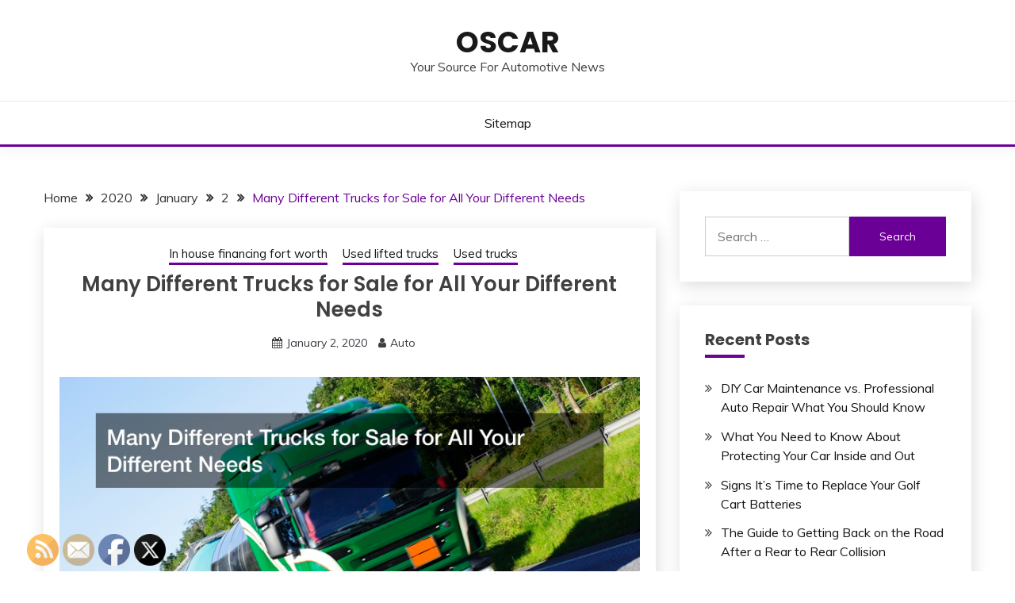

--- FILE ---
content_type: text/html; charset=UTF-8
request_url: https://2017oscar.us/2020/01/02/many-different-trucks-for-sale-for-all-your-different-needs/
body_size: 15787
content:
<!doctype html>
<html lang="en-US">
<head>
	<meta charset="UTF-8">
	<meta name="viewport" content="width=device-width, initial-scale=1">
	<link rel="profile" href="https://gmpg.org/xfn/11">

	<meta name='robots' content='index, follow, max-image-preview:large, max-snippet:-1, max-video-preview:-1' />

	<!-- This site is optimized with the Yoast SEO plugin v26.8 - https://yoast.com/product/yoast-seo-wordpress/ -->
	<title>OsCar - Many Different Trucks for Sale for All Your Different Needs</title>
	<link rel="canonical" href="https://2017oscar.us/2020/01/02/many-different-trucks-for-sale-for-all-your-different-needs/" />
	<meta property="og:locale" content="en_US" />
	<meta property="og:type" content="article" />
	<meta property="og:title" content="OsCar - Many Different Trucks for Sale for All Your Different Needs" />
	<meta property="og:description" content="There are a number of benefits to seek out used cars and trucks for sale when you are shopping for your next vehicle. No matter" />
	<meta property="og:url" content="https://2017oscar.us/2020/01/02/many-different-trucks-for-sale-for-all-your-different-needs/" />
	<meta property="og:site_name" content="OsCar" />
	<meta property="article:published_time" content="2020-01-02T14:23:08+00:00" />
	<meta property="article:modified_time" content="2020-12-27T18:52:21+00:00" />
	<meta property="og:image" content="https://2017oscar.us/wp-content/uploads/2020/12/794937.jpg" />
	<meta property="og:image:width" content="800" />
	<meta property="og:image:height" content="533" />
	<meta property="og:image:type" content="image/jpeg" />
	<meta name="author" content="Auto" />
	<meta name="twitter:card" content="summary_large_image" />
	<meta name="twitter:label1" content="Written by" />
	<meta name="twitter:data1" content="Auto" />
	<meta name="twitter:label2" content="Est. reading time" />
	<meta name="twitter:data2" content="4 minutes" />
	<script type="application/ld+json" class="yoast-schema-graph">{"@context":"https://schema.org","@graph":[{"@type":"Article","@id":"https://2017oscar.us/2020/01/02/many-different-trucks-for-sale-for-all-your-different-needs/#article","isPartOf":{"@id":"https://2017oscar.us/2020/01/02/many-different-trucks-for-sale-for-all-your-different-needs/"},"author":{"name":"Auto","@id":"https://2017oscar.us/#/schema/person/e2fccc8ce4f452486beff6fcc51387b4"},"headline":"Many Different Trucks for Sale for All Your Different Needs","datePublished":"2020-01-02T14:23:08+00:00","dateModified":"2020-12-27T18:52:21+00:00","mainEntityOfPage":{"@id":"https://2017oscar.us/2020/01/02/many-different-trucks-for-sale-for-all-your-different-needs/"},"wordCount":809,"commentCount":0,"image":{"@id":"https://2017oscar.us/2020/01/02/many-different-trucks-for-sale-for-all-your-different-needs/#primaryimage"},"thumbnailUrl":"https://2017oscar.us/wp-content/uploads/2020/12/794937.jpg","articleSection":["In house financing fort worth","Used lifted trucks","Used trucks"],"inLanguage":"en-US"},{"@type":"WebPage","@id":"https://2017oscar.us/2020/01/02/many-different-trucks-for-sale-for-all-your-different-needs/","url":"https://2017oscar.us/2020/01/02/many-different-trucks-for-sale-for-all-your-different-needs/","name":"OsCar - Many Different Trucks for Sale for All Your Different Needs","isPartOf":{"@id":"https://2017oscar.us/#website"},"primaryImageOfPage":{"@id":"https://2017oscar.us/2020/01/02/many-different-trucks-for-sale-for-all-your-different-needs/#primaryimage"},"image":{"@id":"https://2017oscar.us/2020/01/02/many-different-trucks-for-sale-for-all-your-different-needs/#primaryimage"},"thumbnailUrl":"https://2017oscar.us/wp-content/uploads/2020/12/794937.jpg","datePublished":"2020-01-02T14:23:08+00:00","dateModified":"2020-12-27T18:52:21+00:00","author":{"@id":"https://2017oscar.us/#/schema/person/e2fccc8ce4f452486beff6fcc51387b4"},"breadcrumb":{"@id":"https://2017oscar.us/2020/01/02/many-different-trucks-for-sale-for-all-your-different-needs/#breadcrumb"},"inLanguage":"en-US","potentialAction":[{"@type":"ReadAction","target":["https://2017oscar.us/2020/01/02/many-different-trucks-for-sale-for-all-your-different-needs/"]}]},{"@type":"ImageObject","inLanguage":"en-US","@id":"https://2017oscar.us/2020/01/02/many-different-trucks-for-sale-for-all-your-different-needs/#primaryimage","url":"https://2017oscar.us/wp-content/uploads/2020/12/794937.jpg","contentUrl":"https://2017oscar.us/wp-content/uploads/2020/12/794937.jpg","width":800,"height":533},{"@type":"BreadcrumbList","@id":"https://2017oscar.us/2020/01/02/many-different-trucks-for-sale-for-all-your-different-needs/#breadcrumb","itemListElement":[{"@type":"ListItem","position":1,"name":"Home","item":"https://2017oscar.us/"},{"@type":"ListItem","position":2,"name":"Many Different Trucks for Sale for All Your Different Needs"}]},{"@type":"WebSite","@id":"https://2017oscar.us/#website","url":"https://2017oscar.us/","name":"OsCar","description":"Your Source For Automotive News","potentialAction":[{"@type":"SearchAction","target":{"@type":"EntryPoint","urlTemplate":"https://2017oscar.us/?s={search_term_string}"},"query-input":{"@type":"PropertyValueSpecification","valueRequired":true,"valueName":"search_term_string"}}],"inLanguage":"en-US"},{"@type":"Person","@id":"https://2017oscar.us/#/schema/person/e2fccc8ce4f452486beff6fcc51387b4","name":"Auto","image":{"@type":"ImageObject","inLanguage":"en-US","@id":"https://2017oscar.us/#/schema/person/image/","url":"https://secure.gravatar.com/avatar/9baecf92bae6639a4e61738fb5c8b53b063b214f232b91bd950a7b295f0cd154?s=96&d=mm&r=g","contentUrl":"https://secure.gravatar.com/avatar/9baecf92bae6639a4e61738fb5c8b53b063b214f232b91bd950a7b295f0cd154?s=96&d=mm&r=g","caption":"Auto"},"url":"https://2017oscar.us/author/auto/"}]}</script>
	<!-- / Yoast SEO plugin. -->


<link rel='dns-prefetch' href='//fonts.googleapis.com' />
<link rel="alternate" type="application/rss+xml" title="OsCar &raquo; Feed" href="https://2017oscar.us/feed/" />
<link rel="alternate" title="oEmbed (JSON)" type="application/json+oembed" href="https://2017oscar.us/wp-json/oembed/1.0/embed?url=https%3A%2F%2F2017oscar.us%2F2020%2F01%2F02%2Fmany-different-trucks-for-sale-for-all-your-different-needs%2F" />
<link rel="alternate" title="oEmbed (XML)" type="text/xml+oembed" href="https://2017oscar.us/wp-json/oembed/1.0/embed?url=https%3A%2F%2F2017oscar.us%2F2020%2F01%2F02%2Fmany-different-trucks-for-sale-for-all-your-different-needs%2F&#038;format=xml" />
<style id='wp-img-auto-sizes-contain-inline-css'>
img:is([sizes=auto i],[sizes^="auto," i]){contain-intrinsic-size:3000px 1500px}
/*# sourceURL=wp-img-auto-sizes-contain-inline-css */
</style>
<style id='wp-emoji-styles-inline-css'>

	img.wp-smiley, img.emoji {
		display: inline !important;
		border: none !important;
		box-shadow: none !important;
		height: 1em !important;
		width: 1em !important;
		margin: 0 0.07em !important;
		vertical-align: -0.1em !important;
		background: none !important;
		padding: 0 !important;
	}
/*# sourceURL=wp-emoji-styles-inline-css */
</style>
<style id='wp-block-library-inline-css'>
:root{--wp-block-synced-color:#7a00df;--wp-block-synced-color--rgb:122,0,223;--wp-bound-block-color:var(--wp-block-synced-color);--wp-editor-canvas-background:#ddd;--wp-admin-theme-color:#007cba;--wp-admin-theme-color--rgb:0,124,186;--wp-admin-theme-color-darker-10:#006ba1;--wp-admin-theme-color-darker-10--rgb:0,107,160.5;--wp-admin-theme-color-darker-20:#005a87;--wp-admin-theme-color-darker-20--rgb:0,90,135;--wp-admin-border-width-focus:2px}@media (min-resolution:192dpi){:root{--wp-admin-border-width-focus:1.5px}}.wp-element-button{cursor:pointer}:root .has-very-light-gray-background-color{background-color:#eee}:root .has-very-dark-gray-background-color{background-color:#313131}:root .has-very-light-gray-color{color:#eee}:root .has-very-dark-gray-color{color:#313131}:root .has-vivid-green-cyan-to-vivid-cyan-blue-gradient-background{background:linear-gradient(135deg,#00d084,#0693e3)}:root .has-purple-crush-gradient-background{background:linear-gradient(135deg,#34e2e4,#4721fb 50%,#ab1dfe)}:root .has-hazy-dawn-gradient-background{background:linear-gradient(135deg,#faaca8,#dad0ec)}:root .has-subdued-olive-gradient-background{background:linear-gradient(135deg,#fafae1,#67a671)}:root .has-atomic-cream-gradient-background{background:linear-gradient(135deg,#fdd79a,#004a59)}:root .has-nightshade-gradient-background{background:linear-gradient(135deg,#330968,#31cdcf)}:root .has-midnight-gradient-background{background:linear-gradient(135deg,#020381,#2874fc)}:root{--wp--preset--font-size--normal:16px;--wp--preset--font-size--huge:42px}.has-regular-font-size{font-size:1em}.has-larger-font-size{font-size:2.625em}.has-normal-font-size{font-size:var(--wp--preset--font-size--normal)}.has-huge-font-size{font-size:var(--wp--preset--font-size--huge)}.has-text-align-center{text-align:center}.has-text-align-left{text-align:left}.has-text-align-right{text-align:right}.has-fit-text{white-space:nowrap!important}#end-resizable-editor-section{display:none}.aligncenter{clear:both}.items-justified-left{justify-content:flex-start}.items-justified-center{justify-content:center}.items-justified-right{justify-content:flex-end}.items-justified-space-between{justify-content:space-between}.screen-reader-text{border:0;clip-path:inset(50%);height:1px;margin:-1px;overflow:hidden;padding:0;position:absolute;width:1px;word-wrap:normal!important}.screen-reader-text:focus{background-color:#ddd;clip-path:none;color:#444;display:block;font-size:1em;height:auto;left:5px;line-height:normal;padding:15px 23px 14px;text-decoration:none;top:5px;width:auto;z-index:100000}html :where(.has-border-color){border-style:solid}html :where([style*=border-top-color]){border-top-style:solid}html :where([style*=border-right-color]){border-right-style:solid}html :where([style*=border-bottom-color]){border-bottom-style:solid}html :where([style*=border-left-color]){border-left-style:solid}html :where([style*=border-width]){border-style:solid}html :where([style*=border-top-width]){border-top-style:solid}html :where([style*=border-right-width]){border-right-style:solid}html :where([style*=border-bottom-width]){border-bottom-style:solid}html :where([style*=border-left-width]){border-left-style:solid}html :where(img[class*=wp-image-]){height:auto;max-width:100%}:where(figure){margin:0 0 1em}html :where(.is-position-sticky){--wp-admin--admin-bar--position-offset:var(--wp-admin--admin-bar--height,0px)}@media screen and (max-width:600px){html :where(.is-position-sticky){--wp-admin--admin-bar--position-offset:0px}}

/*# sourceURL=wp-block-library-inline-css */
</style><style id='global-styles-inline-css'>
:root{--wp--preset--aspect-ratio--square: 1;--wp--preset--aspect-ratio--4-3: 4/3;--wp--preset--aspect-ratio--3-4: 3/4;--wp--preset--aspect-ratio--3-2: 3/2;--wp--preset--aspect-ratio--2-3: 2/3;--wp--preset--aspect-ratio--16-9: 16/9;--wp--preset--aspect-ratio--9-16: 9/16;--wp--preset--color--black: #000000;--wp--preset--color--cyan-bluish-gray: #abb8c3;--wp--preset--color--white: #ffffff;--wp--preset--color--pale-pink: #f78da7;--wp--preset--color--vivid-red: #cf2e2e;--wp--preset--color--luminous-vivid-orange: #ff6900;--wp--preset--color--luminous-vivid-amber: #fcb900;--wp--preset--color--light-green-cyan: #7bdcb5;--wp--preset--color--vivid-green-cyan: #00d084;--wp--preset--color--pale-cyan-blue: #8ed1fc;--wp--preset--color--vivid-cyan-blue: #0693e3;--wp--preset--color--vivid-purple: #9b51e0;--wp--preset--gradient--vivid-cyan-blue-to-vivid-purple: linear-gradient(135deg,rgb(6,147,227) 0%,rgb(155,81,224) 100%);--wp--preset--gradient--light-green-cyan-to-vivid-green-cyan: linear-gradient(135deg,rgb(122,220,180) 0%,rgb(0,208,130) 100%);--wp--preset--gradient--luminous-vivid-amber-to-luminous-vivid-orange: linear-gradient(135deg,rgb(252,185,0) 0%,rgb(255,105,0) 100%);--wp--preset--gradient--luminous-vivid-orange-to-vivid-red: linear-gradient(135deg,rgb(255,105,0) 0%,rgb(207,46,46) 100%);--wp--preset--gradient--very-light-gray-to-cyan-bluish-gray: linear-gradient(135deg,rgb(238,238,238) 0%,rgb(169,184,195) 100%);--wp--preset--gradient--cool-to-warm-spectrum: linear-gradient(135deg,rgb(74,234,220) 0%,rgb(151,120,209) 20%,rgb(207,42,186) 40%,rgb(238,44,130) 60%,rgb(251,105,98) 80%,rgb(254,248,76) 100%);--wp--preset--gradient--blush-light-purple: linear-gradient(135deg,rgb(255,206,236) 0%,rgb(152,150,240) 100%);--wp--preset--gradient--blush-bordeaux: linear-gradient(135deg,rgb(254,205,165) 0%,rgb(254,45,45) 50%,rgb(107,0,62) 100%);--wp--preset--gradient--luminous-dusk: linear-gradient(135deg,rgb(255,203,112) 0%,rgb(199,81,192) 50%,rgb(65,88,208) 100%);--wp--preset--gradient--pale-ocean: linear-gradient(135deg,rgb(255,245,203) 0%,rgb(182,227,212) 50%,rgb(51,167,181) 100%);--wp--preset--gradient--electric-grass: linear-gradient(135deg,rgb(202,248,128) 0%,rgb(113,206,126) 100%);--wp--preset--gradient--midnight: linear-gradient(135deg,rgb(2,3,129) 0%,rgb(40,116,252) 100%);--wp--preset--font-size--small: 16px;--wp--preset--font-size--medium: 20px;--wp--preset--font-size--large: 25px;--wp--preset--font-size--x-large: 42px;--wp--preset--font-size--larger: 35px;--wp--preset--spacing--20: 0.44rem;--wp--preset--spacing--30: 0.67rem;--wp--preset--spacing--40: 1rem;--wp--preset--spacing--50: 1.5rem;--wp--preset--spacing--60: 2.25rem;--wp--preset--spacing--70: 3.38rem;--wp--preset--spacing--80: 5.06rem;--wp--preset--shadow--natural: 6px 6px 9px rgba(0, 0, 0, 0.2);--wp--preset--shadow--deep: 12px 12px 50px rgba(0, 0, 0, 0.4);--wp--preset--shadow--sharp: 6px 6px 0px rgba(0, 0, 0, 0.2);--wp--preset--shadow--outlined: 6px 6px 0px -3px rgb(255, 255, 255), 6px 6px rgb(0, 0, 0);--wp--preset--shadow--crisp: 6px 6px 0px rgb(0, 0, 0);}:where(.is-layout-flex){gap: 0.5em;}:where(.is-layout-grid){gap: 0.5em;}body .is-layout-flex{display: flex;}.is-layout-flex{flex-wrap: wrap;align-items: center;}.is-layout-flex > :is(*, div){margin: 0;}body .is-layout-grid{display: grid;}.is-layout-grid > :is(*, div){margin: 0;}:where(.wp-block-columns.is-layout-flex){gap: 2em;}:where(.wp-block-columns.is-layout-grid){gap: 2em;}:where(.wp-block-post-template.is-layout-flex){gap: 1.25em;}:where(.wp-block-post-template.is-layout-grid){gap: 1.25em;}.has-black-color{color: var(--wp--preset--color--black) !important;}.has-cyan-bluish-gray-color{color: var(--wp--preset--color--cyan-bluish-gray) !important;}.has-white-color{color: var(--wp--preset--color--white) !important;}.has-pale-pink-color{color: var(--wp--preset--color--pale-pink) !important;}.has-vivid-red-color{color: var(--wp--preset--color--vivid-red) !important;}.has-luminous-vivid-orange-color{color: var(--wp--preset--color--luminous-vivid-orange) !important;}.has-luminous-vivid-amber-color{color: var(--wp--preset--color--luminous-vivid-amber) !important;}.has-light-green-cyan-color{color: var(--wp--preset--color--light-green-cyan) !important;}.has-vivid-green-cyan-color{color: var(--wp--preset--color--vivid-green-cyan) !important;}.has-pale-cyan-blue-color{color: var(--wp--preset--color--pale-cyan-blue) !important;}.has-vivid-cyan-blue-color{color: var(--wp--preset--color--vivid-cyan-blue) !important;}.has-vivid-purple-color{color: var(--wp--preset--color--vivid-purple) !important;}.has-black-background-color{background-color: var(--wp--preset--color--black) !important;}.has-cyan-bluish-gray-background-color{background-color: var(--wp--preset--color--cyan-bluish-gray) !important;}.has-white-background-color{background-color: var(--wp--preset--color--white) !important;}.has-pale-pink-background-color{background-color: var(--wp--preset--color--pale-pink) !important;}.has-vivid-red-background-color{background-color: var(--wp--preset--color--vivid-red) !important;}.has-luminous-vivid-orange-background-color{background-color: var(--wp--preset--color--luminous-vivid-orange) !important;}.has-luminous-vivid-amber-background-color{background-color: var(--wp--preset--color--luminous-vivid-amber) !important;}.has-light-green-cyan-background-color{background-color: var(--wp--preset--color--light-green-cyan) !important;}.has-vivid-green-cyan-background-color{background-color: var(--wp--preset--color--vivid-green-cyan) !important;}.has-pale-cyan-blue-background-color{background-color: var(--wp--preset--color--pale-cyan-blue) !important;}.has-vivid-cyan-blue-background-color{background-color: var(--wp--preset--color--vivid-cyan-blue) !important;}.has-vivid-purple-background-color{background-color: var(--wp--preset--color--vivid-purple) !important;}.has-black-border-color{border-color: var(--wp--preset--color--black) !important;}.has-cyan-bluish-gray-border-color{border-color: var(--wp--preset--color--cyan-bluish-gray) !important;}.has-white-border-color{border-color: var(--wp--preset--color--white) !important;}.has-pale-pink-border-color{border-color: var(--wp--preset--color--pale-pink) !important;}.has-vivid-red-border-color{border-color: var(--wp--preset--color--vivid-red) !important;}.has-luminous-vivid-orange-border-color{border-color: var(--wp--preset--color--luminous-vivid-orange) !important;}.has-luminous-vivid-amber-border-color{border-color: var(--wp--preset--color--luminous-vivid-amber) !important;}.has-light-green-cyan-border-color{border-color: var(--wp--preset--color--light-green-cyan) !important;}.has-vivid-green-cyan-border-color{border-color: var(--wp--preset--color--vivid-green-cyan) !important;}.has-pale-cyan-blue-border-color{border-color: var(--wp--preset--color--pale-cyan-blue) !important;}.has-vivid-cyan-blue-border-color{border-color: var(--wp--preset--color--vivid-cyan-blue) !important;}.has-vivid-purple-border-color{border-color: var(--wp--preset--color--vivid-purple) !important;}.has-vivid-cyan-blue-to-vivid-purple-gradient-background{background: var(--wp--preset--gradient--vivid-cyan-blue-to-vivid-purple) !important;}.has-light-green-cyan-to-vivid-green-cyan-gradient-background{background: var(--wp--preset--gradient--light-green-cyan-to-vivid-green-cyan) !important;}.has-luminous-vivid-amber-to-luminous-vivid-orange-gradient-background{background: var(--wp--preset--gradient--luminous-vivid-amber-to-luminous-vivid-orange) !important;}.has-luminous-vivid-orange-to-vivid-red-gradient-background{background: var(--wp--preset--gradient--luminous-vivid-orange-to-vivid-red) !important;}.has-very-light-gray-to-cyan-bluish-gray-gradient-background{background: var(--wp--preset--gradient--very-light-gray-to-cyan-bluish-gray) !important;}.has-cool-to-warm-spectrum-gradient-background{background: var(--wp--preset--gradient--cool-to-warm-spectrum) !important;}.has-blush-light-purple-gradient-background{background: var(--wp--preset--gradient--blush-light-purple) !important;}.has-blush-bordeaux-gradient-background{background: var(--wp--preset--gradient--blush-bordeaux) !important;}.has-luminous-dusk-gradient-background{background: var(--wp--preset--gradient--luminous-dusk) !important;}.has-pale-ocean-gradient-background{background: var(--wp--preset--gradient--pale-ocean) !important;}.has-electric-grass-gradient-background{background: var(--wp--preset--gradient--electric-grass) !important;}.has-midnight-gradient-background{background: var(--wp--preset--gradient--midnight) !important;}.has-small-font-size{font-size: var(--wp--preset--font-size--small) !important;}.has-medium-font-size{font-size: var(--wp--preset--font-size--medium) !important;}.has-large-font-size{font-size: var(--wp--preset--font-size--large) !important;}.has-x-large-font-size{font-size: var(--wp--preset--font-size--x-large) !important;}
/*# sourceURL=global-styles-inline-css */
</style>

<style id='classic-theme-styles-inline-css'>
/*! This file is auto-generated */
.wp-block-button__link{color:#fff;background-color:#32373c;border-radius:9999px;box-shadow:none;text-decoration:none;padding:calc(.667em + 2px) calc(1.333em + 2px);font-size:1.125em}.wp-block-file__button{background:#32373c;color:#fff;text-decoration:none}
/*# sourceURL=/wp-includes/css/classic-themes.min.css */
</style>
<link rel='stylesheet' id='SFSImainCss-css' href='https://2017oscar.us/wp-content/plugins/ultimate-social-media-icons/css/sfsi-style.css?ver=2.9.6' media='all' />
<link rel='stylesheet' id='fairy-style-css' href='https://2017oscar.us/wp-content/themes/fairy/style.css?ver=6.9' media='all' />
<style id='fairy-style-inline-css'>
.primary-color, p a, h1 a, h2 a, h3 a, h4 a, h5 a, .author-title a, figure a, table a, span a, strong a, li a, h1 a, .btn-primary-border, .main-navigation #primary-menu > li > a:hover, .widget-area .widget a:hover, .widget-area .widget a:focus, .card-bg-image .card_body a:hover, .main-navigation #primary-menu > li.focus > a, .card-blog-post .category-label-group a:hover, .card_title a:hover, .card-blog-post .entry-meta a:hover, .site-title a:visited, .post-navigation .nav-links > * a:hover, .post-navigation .nav-links > * a:focus, .wp-block-button.is-style-outline .wp-block-button__link, .error-404-title, .ct-dark-mode a:hover, .ct-dark-mode .widget ul li a:hover, .ct-dark-mode .widget-area .widget ul li a:hover, .ct-dark-mode .post-navigation .nav-links > * a, .ct-dark-mode .author-wrapper .author-title a, .ct-dark-mode .wp-calendar-nav a, .site-footer a:hover, .top-header-toggle-btn, .woocommerce ul.products li.product .woocommerce-loop-category__title:hover, .woocommerce ul.products li.product .woocommerce-loop-product__title:hover, .woocommerce ul.products li.product h3:hover, .entry-content dl a, .entry-content table a, .entry-content ul a, .breadcrumb-trail .trial-items a:hover, .breadcrumbs ul a:hover, .breadcrumb-trail .trial-items .trial-end a, .breadcrumbs ul li:last-child a, .comment-list .comment .comment-body a, .comment-list .comment .comment-body .comment-metadata a.comment-edit-link { color: #6b0096; }.primary-bg, .btn-primary, .main-navigation ul ul a, #secondary .widget .widget-title:after, .search-form .search-submit, .category-label-group a:after, .posts-navigation .nav-links a, .category-label-group.bg-label a, .wp-block-button__link, .wp-block-button.is-style-outline .wp-block-button__link:hover, button, input[type="button"], input[type="reset"], input[type="submit"], .pagination .page-numbers.current, .pagination .page-numbers:hover, table #today, .tagcloud .tag-cloud-link:hover, .footer-go-to-top, .woocommerce ul.products li.product .button,
.woocommerce #respond input#submit.alt, .woocommerce a.button.alt, .woocommerce button.button.alt, .woocommerce input.button.alt,
.woocommerce #respond input#submit.alt.disabled, .woocommerce #respond input#submit.alt.disabled:hover, .woocommerce #respond input#submit.alt:disabled, .woocommerce #respond input#submit.alt:disabled:hover, .woocommerce #respond input#submit.alt:disabled[disabled], .woocommerce #respond input#submit.alt:disabled[disabled]:hover, .woocommerce a.button.alt.disabled, .woocommerce a.button.alt.disabled:hover, .woocommerce a.button.alt:disabled, .woocommerce a.button.alt:disabled:hover, .woocommerce a.button.alt:disabled[disabled], .woocommerce a.button.alt:disabled[disabled]:hover, .woocommerce button.button.alt.disabled, .woocommerce button.button.alt.disabled:hover, .woocommerce button.button.alt:disabled, .woocommerce button.button.alt:disabled:hover, .woocommerce button.button.alt:disabled[disabled], .woocommerce button.button.alt:disabled[disabled]:hover, .woocommerce input.button.alt.disabled, .woocommerce input.button.alt.disabled:hover, .woocommerce input.button.alt:disabled, .woocommerce input.button.alt:disabled:hover, .woocommerce input.button.alt:disabled[disabled], .woocommerce input.button.alt:disabled[disabled]:hover, .woocommerce .widget_price_filter .ui-slider .ui-slider-range, .woocommerce .widget_price_filter .ui-slider .ui-slider-handle, .fairy-menu-social li a[href*="mailto:"], .ajax-pagination .show-more { background-color: #6b0096; }.primary-border, .btn-primary-border, .site-header-v2,.wp-block-button.is-style-outline .wp-block-button__link, .site-header-bottom, .ajax-pagination .show-more { border-color: #6b0096; }a:focus, button.slick-arrow:focus, input[type=text]:focus, input[type=email]:focus, input[type=password]:focus, input[type=search]:focus, input[type=file]:focus, input[type=number]:focus, input[type=datetime]:focus, input[type=url]:focus, select:focus, textarea:focus { outline-color: #6b0096; }.entry-content a { text-decoration-color: #6b0096; }.post-thumbnail a:focus img, .card_media a:focus img, article.sticky .card-blog-post { border-color: #6b0096; }.site-title, .site-title a, h1.site-title a, p.site-title a,  .site-title a:visited { color: #191919; }.site-description { color: #404040; }
                    .card-bg-image:after, .card-bg-image.card-promo .card_media a:after{
                    background-image: linear-gradient(45deg, rgba(255, 126, 0, 0.5), rgba(0, 0, 0, 0.5));
                    }
                    
                    .entry-content a{
                   text-decoration: underline;
                    }
                    body, button, input, select, optgroup, textarea { font-family: 'Muli'; }h1, h2, h3, h4, h5, h6, .entry-content h1 { font-family: 'Poppins'; }
/*# sourceURL=fairy-style-inline-css */
</style>
<link rel='stylesheet' id='fairy-blog-style-css' href='https://2017oscar.us/wp-content/themes/fairy-blog/style.css?ver=6.9' media='all' />
<link rel='stylesheet' id='Muli:400,300italic,300-css' href='//fonts.googleapis.com/css?family=Muli%3A400%2C300italic%2C300&#038;ver=6.9' media='all' />
<link rel='stylesheet' id='Poppins:400,500,600,700-css' href='//fonts.googleapis.com/css?family=Poppins%3A400%2C500%2C600%2C700&#038;ver=6.9' media='all' />
<link rel='stylesheet' id='font-awesome-4-css' href='https://2017oscar.us/wp-content/themes/fairy/candidthemes/assets/framework/Font-Awesome/css/font-awesome.min.css?ver=1.4.2' media='all' />
<link rel='stylesheet' id='slick-css' href='https://2017oscar.us/wp-content/themes/fairy/candidthemes/assets/framework/slick/slick.css?ver=1.4.2' media='all' />
<link rel='stylesheet' id='slick-theme-css' href='https://2017oscar.us/wp-content/themes/fairy/candidthemes/assets/framework/slick/slick-theme.css?ver=1.4.2' media='all' />
<script src="https://2017oscar.us/wp-includes/js/jquery/jquery.min.js?ver=3.7.1" id="jquery-core-js"></script>
<script src="https://2017oscar.us/wp-includes/js/jquery/jquery-migrate.min.js?ver=3.4.1" id="jquery-migrate-js"></script>
<link rel="https://api.w.org/" href="https://2017oscar.us/wp-json/" /><link rel="alternate" title="JSON" type="application/json" href="https://2017oscar.us/wp-json/wp/v2/posts/93" /><link rel="EditURI" type="application/rsd+xml" title="RSD" href="https://2017oscar.us/xmlrpc.php?rsd" />
<meta name="generator" content="WordPress 6.9" />
<link rel='shortlink' href='https://2017oscar.us/?p=93' />
<meta name="follow.[base64]" content="7u2njev3VvABSU3AT9up"/><meta name="generator" content="speculation-rules 1.6.0">
		<style type="text/css">
					.site-title a, .site-title {
				color: #191919;
			}
				</style>
		</head>

<body data-rsssl=1 class="wp-singular post-template-default single single-post postid-93 single-format-standard wp-embed-responsive wp-theme-fairy wp-child-theme-fairy-blog sfsi_actvite_theme_default ct-sticky-sidebar fairy-fontawesome-version-4">
<div id="page" class="site">
        <a class="skip-link screen-reader-text" href="#content">Skip to content</a>
            <header id="masthead" class="site-header text-center site-header-v2">
            
        <div id="site-nav-wrap">
            <section id="site-navigation" class="site-header-top header-main-bar" >
                <div class="container">
                    <div class="row">
                        <div class="col-1-1">
                                    <div class="site-branding">
                            <p class="site-title"><a href="https://2017oscar.us/" rel="home">OsCar</a></p>
                            <p class="site-description">Your Source For Automotive News</p>
                    </div><!-- .site-branding -->

        <button id="menu-toggle-button" class="menu-toggle" aria-controls="primary-menu" aria-expanded="false">
            <span class="line"></span>
            <span class="line"></span>
            <span class="line"></span>
        </button>
                            </div>

                    </div>
                </div>
            </section>

            <section class="site-header-bottom ">
                <div class="container">
                            <nav class="main-navigation">
            <ul id="primary-menu" class="nav navbar-nav nav-menu justify-content-center">
                <li class="page_item page-item-809"><a href="https://2017oscar.us/sitemap/">Sitemap</a></li>
                <button class="close_nav"><i class="fa fa-times"></i></button>
            </ul>
        </nav><!-- #site-navigation -->

                </div>
            </section>
        </div>
            </header><!-- #masthead -->
    <div id="content" class="site-content">
    <main class="site-main">
        <section class="single-section sec-spacing">
            <div class="container">
                                <div class="row ">
                    <div id="primary" class="col-1-1 col-md-2-3">

                                        <div class="fairy-breadcrumb-wrapper">
                    <div class='breadcrumbs init-animate clearfix'><div id='fairy-breadcrumbs' class='clearfix'><div role="navigation" aria-label="Breadcrumbs" class="breadcrumb-trail breadcrumbs" itemprop="breadcrumb"><ul class="trail-items" itemscope itemtype="http://schema.org/BreadcrumbList"><meta name="numberOfItems" content="5" /><meta name="itemListOrder" content="Ascending" /><li itemprop="itemListElement" itemscope itemtype="http://schema.org/ListItem" class="trail-item trail-begin"><a href="https://2017oscar.us/" rel="home" itemprop="item"><span itemprop="name">Home</span></a><meta itemprop="position" content="1" /></li><li itemprop="itemListElement" itemscope itemtype="http://schema.org/ListItem" class="trail-item"><a href="https://2017oscar.us/2020/" itemprop="item"><span itemprop="name">2020</span></a><meta itemprop="position" content="2" /></li><li itemprop="itemListElement" itemscope itemtype="http://schema.org/ListItem" class="trail-item"><a href="https://2017oscar.us/2020/01/" itemprop="item"><span itemprop="name">January</span></a><meta itemprop="position" content="3" /></li><li itemprop="itemListElement" itemscope itemtype="http://schema.org/ListItem" class="trail-item"><a href="https://2017oscar.us/2020/01/02/" itemprop="item"><span itemprop="name">2</span></a><meta itemprop="position" content="4" /></li><li itemprop="itemListElement" itemscope itemtype="http://schema.org/ListItem" class="trail-item trail-end"><a href="https://2017oscar.us/2020/01/02/many-different-trucks-for-sale-for-all-your-different-needs/" itemprop="item"><span itemprop="name">Many Different Trucks for Sale for All Your Different Needs</span></a><meta itemprop="position" content="5" /></li></ul></div></div></div>                </div>

                        
<article id="post-93" class="post-93 post type-post status-publish format-standard has-post-thumbnail hentry category-in-house-financing-fort-worth category-used-lifted-trucks category-used-trucks">
    <!-- for full single column card layout add [.card-full-width] class -->
    <div class="card card-blog-post card-full-width card-single-article">
         <div class="fairy-metas">
            <div class="category-label-group"><span class="cat-links"><a class="ct-cat-item-95" href="https://2017oscar.us/category/in-house-financing-fort-worth/"  rel="category tag">In house financing fort worth</a> <a class="ct-cat-item-96" href="https://2017oscar.us/category/used-lifted-trucks/"  rel="category tag">Used lifted trucks</a> <a class="ct-cat-item-97" href="https://2017oscar.us/category/used-trucks/"  rel="category tag">Used trucks</a> </span></div>

            <h1 class="card_title">Many Different Trucks for Sale for All Your Different Needs</h1>                            <div class="entry-meta">
                    <span class="posted-on"><i class="fa fa-calendar"></i><a href="https://2017oscar.us/2020/01/02/many-different-trucks-for-sale-for-all-your-different-needs/" rel="bookmark"><time class="entry-date published" datetime="2020-01-02T14:23:08+00:00">January 2, 2020</time><time class="updated" datetime="2020-12-27T18:52:21+00:00">December 27, 2020</time></a></span><span class="byline"> <span class="author vcard"><i class="fa fa-user"></i><a class="url fn n" href="https://2017oscar.us/author/auto/">Auto</a></span></span>                </div><!-- .entry-meta -->
                        </div>

                <figure class="card_media">
                
            <div class="post-thumbnail">
                <img width="800" height="533" src="https://2017oscar.us/wp-content/uploads/2020/12/794937.jpg" class="attachment-post-thumbnail size-post-thumbnail wp-post-image" alt="" decoding="async" fetchpriority="high" srcset="https://2017oscar.us/wp-content/uploads/2020/12/794937.jpg 800w, https://2017oscar.us/wp-content/uploads/2020/12/794937-300x200.jpg 300w, https://2017oscar.us/wp-content/uploads/2020/12/794937-768x512.jpg 768w" sizes="(max-width: 800px) 100vw, 800px" />            </div><!-- .post-thumbnail -->

                </figure>
                    <div class="card_body">
            <div class="entry-content">
                <img decoding="async" src="/wp-content/uploads/2021/08/ftc-disclosure-082521.jpg" style="width:100%; margin:auto;">

<p><span id="more-93"></span><!--noteaser-->There are a number of benefits to seek out used cars and trucks for sale when you are shopping for your next vehicle. No matter how much it was used by others in the past, upon purchase this car is new to you.<br />
</p>
<h3>Used Cars and Trucks for Sale</h3>
<p>Shopping through the used car and truck lot can be quite helpful in finding the next automobile that you need. If there is a need for a truck for sale, most often one that will take a great deal of wear and tear from a lot of work, a pre-owned truck or used truck may be the best option. Likely, when something that will be transportation for a simple work commute or even simply carrying the load of work jobs, there is no need for brand new technology features. The latest radio system, connecting to data or phones, and a GPS system really aren’t needed when all of those are features that you have on your regular car or in your office for the other work that you do. There is much to save as far as the purchase price, then a lower monthly payment if needed, or even the possibility of not needing a loan at all when the price is low enough.<br />
</p>
<h3>Used Cars and Trucks Rather than New Auto Loans</h3>
<p>So, the question of a loan is an important one when there is another car needed. It may be your only car that you are shopping for when you go looking for trucks for sale. <a href="http://www.geraldsautos.com/inventory/" Title="In house financing fort worth, Buy here pay here dealership">It could be used trucks for sale</a>, preowned trucks for sale, or maybe you do want to look at new trucks for sale. All of this can be evaluated when you question what may be important to the type of loan you apply for and what you will be able to afford to spend when financing your car. There are buy here pay here dealerships that offer in house financing and can often be a little easier on your credit. Expensive new car loans may not be a possible option considering the type of truck that you need, making this purchase something that will be much easier on your finances. Even more, there may be the benefit of working with used car dealerships that can help finance your car or truck in a more professional manner and may make you feel a little more comfortable when signing the papers for a car loan.<br />
</p>
<h3>New and Used Dealers Provide Multiple Makes and Models</h3>
<p>Sometimes there are auto dealerships with used vehicles for sale and service in many different makes and models. Sometimes many makes of automobile come from the same general manufacturer, with a lot of these that come for sale on new car dealerships, as they are used by drivers they are later sold across many different lots. One example would be Dodge, Chrysler, Ram, Jeep auto dealers that sell all of these on the same lot, sometimes with both new and used.<br />
<br />
With so many features of an automobile that are needed by different people, it is nice to have that used car dealership to shop. Most often these franchises may have a popular name, while also offering many different makes and models that are still in great shape. No matter the type of automobile you need, from compact to mini-van, and even the trucks for sale that meet the need of many businesses or even the jobs you need to do around the house. There are always many options available to help evaluate your needs and your budget closely when searching through used cars.</p>
            </div>
            

        </div>
    </div>
        <!-- Related Post Code Here -->

</article><!-- #post-93 -->

	<nav class="navigation post-navigation" aria-label="Posts">
		<h2 class="screen-reader-text">Post navigation</h2>
		<div class="nav-links"><div class="nav-previous"><a href="https://2017oscar.us/2019/12/24/stock-the-right-truck-parts-and-accessories-for-better-safety-and-smoother-business-operation/" rel="prev"><span class="nav-subtitle">Previous:</span> <span class="nav-title">Stock the Right Truck Parts and Accessories for Better Safety and Smoother Business Operation</span></a></div><div class="nav-next"><a href="https://2017oscar.us/2020/01/21/why-buying-a-used-toyota-is-a-good-idea/" rel="next"><span class="nav-subtitle">Next:</span> <span class="nav-title">Why Buying a Used Toyota is a Good Idea</span></a></div></div>
	</nav>                    </div>
                                            <div id="secondary" class="col-12 col-md-1-3 col-lg-1-3">
                            
<aside class="widget-area">
	<section id="search-2" class="widget widget_search"><form role="search" method="get" class="search-form" action="https://2017oscar.us/">
				<label>
					<span class="screen-reader-text">Search for:</span>
					<input type="search" class="search-field" placeholder="Search &hellip;" value="" name="s" />
				</label>
				<input type="submit" class="search-submit" value="Search" />
			</form></section>
		<section id="recent-posts-2" class="widget widget_recent_entries">
		<h2 class="widget-title">Recent Posts</h2>
		<ul>
											<li>
					<a href="https://2017oscar.us/2025/12/03/diy-car-maintenance-vs-professional-auto-repair-what-you-should-know/">DIY Car Maintenance vs. Professional Auto Repair  What You Should Know</a>
									</li>
											<li>
					<a href="https://2017oscar.us/2025/10/21/what-you-need-to-know-about-protecting-your-car-inside-and-out/">What You Need to Know About Protecting Your Car Inside and Out</a>
									</li>
											<li>
					<a href="https://2017oscar.us/2025/09/21/signs-its-time-to-replace-your-golf-cart-batteries/">Signs It’s Time to Replace Your Golf Cart Batteries</a>
									</li>
											<li>
					<a href="https://2017oscar.us/2025/09/10/the-guide-to-getting-back-on-the-road-after-a-rear-to-rear-collision/">The Guide to Getting Back on the Road After a Rear to Rear Collision</a>
									</li>
											<li>
					<a href="https://2017oscar.us/2025/06/12/which-car-paint-colour-is-best-for-you-and-how-to-choose-it/">Which Car Paint Colour Is Best for You – and How to Choose It</a>
									</li>
					</ul>

		</section><section id="archives-2" class="widget widget_archive"><h2 class="widget-title">Archives</h2>		<label class="screen-reader-text" for="archives-dropdown-2">Archives</label>
		<select id="archives-dropdown-2" name="archive-dropdown">
			
			<option value="">Select Month</option>
				<option value='https://2017oscar.us/2025/12/'> December 2025 </option>
	<option value='https://2017oscar.us/2025/10/'> October 2025 </option>
	<option value='https://2017oscar.us/2025/09/'> September 2025 </option>
	<option value='https://2017oscar.us/2025/06/'> June 2025 </option>
	<option value='https://2017oscar.us/2025/03/'> March 2025 </option>
	<option value='https://2017oscar.us/2025/02/'> February 2025 </option>
	<option value='https://2017oscar.us/2025/01/'> January 2025 </option>
	<option value='https://2017oscar.us/2024/12/'> December 2024 </option>
	<option value='https://2017oscar.us/2024/10/'> October 2024 </option>
	<option value='https://2017oscar.us/2024/09/'> September 2024 </option>
	<option value='https://2017oscar.us/2024/06/'> June 2024 </option>
	<option value='https://2017oscar.us/2024/05/'> May 2024 </option>
	<option value='https://2017oscar.us/2024/03/'> March 2024 </option>
	<option value='https://2017oscar.us/2024/01/'> January 2024 </option>
	<option value='https://2017oscar.us/2023/12/'> December 2023 </option>
	<option value='https://2017oscar.us/2023/11/'> November 2023 </option>
	<option value='https://2017oscar.us/2023/10/'> October 2023 </option>
	<option value='https://2017oscar.us/2023/08/'> August 2023 </option>
	<option value='https://2017oscar.us/2023/07/'> July 2023 </option>
	<option value='https://2017oscar.us/2023/06/'> June 2023 </option>
	<option value='https://2017oscar.us/2023/05/'> May 2023 </option>
	<option value='https://2017oscar.us/2023/03/'> March 2023 </option>
	<option value='https://2017oscar.us/2023/02/'> February 2023 </option>
	<option value='https://2017oscar.us/2023/01/'> January 2023 </option>
	<option value='https://2017oscar.us/2022/12/'> December 2022 </option>
	<option value='https://2017oscar.us/2022/11/'> November 2022 </option>
	<option value='https://2017oscar.us/2022/10/'> October 2022 </option>
	<option value='https://2017oscar.us/2022/09/'> September 2022 </option>
	<option value='https://2017oscar.us/2022/08/'> August 2022 </option>
	<option value='https://2017oscar.us/2022/07/'> July 2022 </option>
	<option value='https://2017oscar.us/2022/06/'> June 2022 </option>
	<option value='https://2017oscar.us/2022/05/'> May 2022 </option>
	<option value='https://2017oscar.us/2022/04/'> April 2022 </option>
	<option value='https://2017oscar.us/2022/03/'> March 2022 </option>
	<option value='https://2017oscar.us/2022/02/'> February 2022 </option>
	<option value='https://2017oscar.us/2022/01/'> January 2022 </option>
	<option value='https://2017oscar.us/2021/12/'> December 2021 </option>
	<option value='https://2017oscar.us/2021/09/'> September 2021 </option>
	<option value='https://2017oscar.us/2021/07/'> July 2021 </option>
	<option value='https://2017oscar.us/2021/06/'> June 2021 </option>
	<option value='https://2017oscar.us/2021/03/'> March 2021 </option>
	<option value='https://2017oscar.us/2020/12/'> December 2020 </option>
	<option value='https://2017oscar.us/2020/11/'> November 2020 </option>
	<option value='https://2017oscar.us/2020/10/'> October 2020 </option>
	<option value='https://2017oscar.us/2020/08/'> August 2020 </option>
	<option value='https://2017oscar.us/2020/07/'> July 2020 </option>
	<option value='https://2017oscar.us/2020/05/'> May 2020 </option>
	<option value='https://2017oscar.us/2020/04/'> April 2020 </option>
	<option value='https://2017oscar.us/2020/03/'> March 2020 </option>
	<option value='https://2017oscar.us/2020/02/'> February 2020 </option>
	<option value='https://2017oscar.us/2020/01/'> January 2020 </option>
	<option value='https://2017oscar.us/2019/12/'> December 2019 </option>
	<option value='https://2017oscar.us/2019/11/'> November 2019 </option>
	<option value='https://2017oscar.us/2019/10/'> October 2019 </option>
	<option value='https://2017oscar.us/2012/01/'> January 2012 </option>

		</select>

			<script>
( ( dropdownId ) => {
	const dropdown = document.getElementById( dropdownId );
	function onSelectChange() {
		setTimeout( () => {
			if ( 'escape' === dropdown.dataset.lastkey ) {
				return;
			}
			if ( dropdown.value ) {
				document.location.href = dropdown.value;
			}
		}, 250 );
	}
	function onKeyUp( event ) {
		if ( 'Escape' === event.key ) {
			dropdown.dataset.lastkey = 'escape';
		} else {
			delete dropdown.dataset.lastkey;
		}
	}
	function onClick() {
		delete dropdown.dataset.lastkey;
	}
	dropdown.addEventListener( 'keyup', onKeyUp );
	dropdown.addEventListener( 'click', onClick );
	dropdown.addEventListener( 'change', onSelectChange );
})( "archives-dropdown-2" );

//# sourceURL=WP_Widget_Archives%3A%3Awidget
</script>
</section><section id="calendar-2" class="widget widget_calendar"><div id="calendar_wrap" class="calendar_wrap"><table id="wp-calendar" class="wp-calendar-table">
	<caption>January 2020</caption>
	<thead>
	<tr>
		<th scope="col" aria-label="Monday">M</th>
		<th scope="col" aria-label="Tuesday">T</th>
		<th scope="col" aria-label="Wednesday">W</th>
		<th scope="col" aria-label="Thursday">T</th>
		<th scope="col" aria-label="Friday">F</th>
		<th scope="col" aria-label="Saturday">S</th>
		<th scope="col" aria-label="Sunday">S</th>
	</tr>
	</thead>
	<tbody>
	<tr>
		<td colspan="2" class="pad">&nbsp;</td><td>1</td><td><a href="https://2017oscar.us/2020/01/02/" aria-label="Posts published on January 2, 2020">2</a></td><td>3</td><td>4</td><td>5</td>
	</tr>
	<tr>
		<td>6</td><td>7</td><td>8</td><td>9</td><td>10</td><td>11</td><td>12</td>
	</tr>
	<tr>
		<td>13</td><td>14</td><td>15</td><td>16</td><td>17</td><td>18</td><td>19</td>
	</tr>
	<tr>
		<td>20</td><td><a href="https://2017oscar.us/2020/01/21/" aria-label="Posts published on January 21, 2020">21</a></td><td><a href="https://2017oscar.us/2020/01/22/" aria-label="Posts published on January 22, 2020">22</a></td><td><a href="https://2017oscar.us/2020/01/23/" aria-label="Posts published on January 23, 2020">23</a></td><td>24</td><td>25</td><td>26</td>
	</tr>
	<tr>
		<td>27</td><td>28</td><td>29</td><td>30</td><td>31</td>
		<td class="pad" colspan="2">&nbsp;</td>
	</tr>
	</tbody>
	</table><nav aria-label="Previous and next months" class="wp-calendar-nav">
		<span class="wp-calendar-nav-prev"><a href="https://2017oscar.us/2019/12/">&laquo; Dec</a></span>
		<span class="pad">&nbsp;</span>
		<span class="wp-calendar-nav-next"><a href="https://2017oscar.us/2020/02/">Feb &raquo;</a></span>
	</nav></div></section></aside><!-- #secondary -->
                        </div>
                                        </div>

            </div>
        </section>
    </main><!-- #main -->

</div> <!-- #content -->

	<footer id="colophon" class="site-footer">
        		<section class="site-footer-bottom">
			<div class="container">
                <div class="fairy-menu-social">
                                    </div>
                            <div class="site-reserved text-center">
                All Rights Reserved 2022.            </div>
                <div class="site-info text-center">
            <a href="https://wordpress.org/">
                Proudly powered by WordPress            </a>
            <span class="sep"> | </span>
            Theme: Fairy Blog by <a href="http://www.candidthemes.com/">Candid Themes</a>.        </div><!-- .site-info -->
        			</div>
		</section>
	</footer><!-- #colophon -->
</div><!-- #page -->

            <a href="javascript:void(0);" class="footer-go-to-top go-to-top"><i class="fa fa-long-arrow-up"></i></a>
        <script type="speculationrules">
{"prerender":[{"source":"document","where":{"and":[{"href_matches":"/*"},{"not":{"href_matches":["/wp-*.php","/wp-admin/*","/wp-content/uploads/*","/wp-content/*","/wp-content/plugins/*","/wp-content/themes/fairy-blog/*","/wp-content/themes/fairy/*","/*\\?(.+)"]}},{"not":{"selector_matches":"a[rel~=\"nofollow\"]"}},{"not":{"selector_matches":".no-prerender, .no-prerender a"}},{"not":{"selector_matches":".no-prefetch, .no-prefetch a"}}]},"eagerness":"moderate"}]}
</script>
                <!--facebook like and share js -->
                <div id="fb-root"></div>
                <script>
                    (function(d, s, id) {
                        var js, fjs = d.getElementsByTagName(s)[0];
                        if (d.getElementById(id)) return;
                        js = d.createElement(s);
                        js.id = id;
                        js.src = "https://connect.facebook.net/en_US/sdk.js#xfbml=1&version=v3.2";
                        fjs.parentNode.insertBefore(js, fjs);
                    }(document, 'script', 'facebook-jssdk'));
                </script>
                <script>
window.addEventListener('sfsi_functions_loaded', function() {
    if (typeof sfsi_responsive_toggle == 'function') {
        sfsi_responsive_toggle(0);
        // console.log('sfsi_responsive_toggle');

    }
})
</script>
<div class="norm_row sfsi_wDiv sfsi_floater_position_bottom-left" id="sfsi_floater" style="z-index: 9999;width:225px;text-align:left;position:absolute;position:absolute;left:30px;bottom:0px;"><div style='width:40px; height:40px;margin-left:5px;margin-bottom:5px; ' class='sfsi_wicons shuffeldiv ' ><div class='inerCnt'><a class=' sficn' data-effect='' target='_blank'  href='https://2017oscar.us/feed/' id='sfsiid_rss_icon' style='width:40px;height:40px;opacity:1;'  ><img data-pin-nopin='true' alt='RSS' title='RSS' src='https://2017oscar.us/wp-content/plugins/ultimate-social-media-icons/images/icons_theme/default/default_rss.png' width='40' height='40' style='' class='sfcm sfsi_wicon ' data-effect=''   /></a></div></div><div style='width:40px; height:40px;margin-left:5px;margin-bottom:5px; ' class='sfsi_wicons shuffeldiv ' ><div class='inerCnt'><a class=' sficn' data-effect='' target='_blank'  href='https://www.specificfeeds.com/widgets/emailSubscribeEncFeed/[base64]/OA==/' id='sfsiid_email_icon' style='width:40px;height:40px;opacity:1;'  ><img data-pin-nopin='true' alt='Follow by Email' title='Follow by Email' src='https://2017oscar.us/wp-content/plugins/ultimate-social-media-icons/images/icons_theme/default/default_email.png' width='40' height='40' style='' class='sfcm sfsi_wicon ' data-effect=''   /></a></div></div><div style='width:40px; height:40px;margin-left:5px;margin-bottom:5px; ' class='sfsi_wicons shuffeldiv ' ><div class='inerCnt'><a class=' sficn' data-effect='' target='_blank'  href='' id='sfsiid_facebook_icon' style='width:40px;height:40px;opacity:1;'  ><img data-pin-nopin='true' alt='Facebook' title='Facebook' src='https://2017oscar.us/wp-content/plugins/ultimate-social-media-icons/images/icons_theme/default/default_facebook.png' width='40' height='40' style='' class='sfcm sfsi_wicon ' data-effect=''   /></a><div class="sfsi_tool_tip_2 fb_tool_bdr sfsiTlleft" style="opacity:0;z-index:-1;" id="sfsiid_facebook"><span class="bot_arow bot_fb_arow"></span><div class="sfsi_inside"><div  class='icon2'><div class="fb-like" width="200" data-href="https://2017oscar.us/2020/01/02/many-different-trucks-for-sale-for-all-your-different-needs/"  data-send="false" data-layout="button_count" data-action="like"></div></div><div  class='icon3'><a target='_blank' href='https://www.facebook.com/sharer/sharer.php?u=https%3A%2F%2F2017oscar.us%2F2020%2F01%2F02%2Fmany-different-trucks-for-sale-for-all-your-different-needs' style='display:inline-block;'  > <img class='sfsi_wicon'  data-pin-nopin='true' alt='fb-share-icon' title='Facebook Share' src='https://2017oscar.us/wp-content/plugins/ultimate-social-media-icons/images/share_icons/fb_icons/en_US.svg' /></a></div></div></div></div></div><div style='width:40px; height:40px;margin-left:5px;margin-bottom:5px; ' class='sfsi_wicons shuffeldiv ' ><div class='inerCnt'><a class=' sficn' data-effect='' target='_blank'  href='' id='sfsiid_twitter_icon' style='width:40px;height:40px;opacity:1;'  ><img data-pin-nopin='true' alt='Twitter' title='Twitter' src='https://2017oscar.us/wp-content/plugins/ultimate-social-media-icons/images/icons_theme/default/default_twitter.png' width='40' height='40' style='' class='sfcm sfsi_wicon ' data-effect=''   /></a><div class="sfsi_tool_tip_2 twt_tool_bdr sfsiTlleft" style="opacity:0;z-index:-1;" id="sfsiid_twitter"><span class="bot_arow bot_twt_arow"></span><div class="sfsi_inside"><div  class='icon2'><div class='sf_twiter' style='display: inline-block;vertical-align: middle;width: auto;'>
						<a target='_blank' href='https://x.com/intent/post?text=Hey%2C+check+out+this+cool+site+I+found%3A+www.yourname.com+%23Topic+via%40my_twitter_name+https%3A%2F%2F2017oscar.us%2F2020%2F01%2F02%2Fmany-different-trucks-for-sale-for-all-your-different-needs' style='display:inline-block' >
							<img data-pin-nopin= true class='sfsi_wicon' src='https://2017oscar.us/wp-content/plugins/ultimate-social-media-icons/images/share_icons/Twitter_Tweet/en_US_Tweet.svg' alt='Post on X' title='Post on X' >
						</a>
					</div></div></div></div></div></div></div ><input type='hidden' id='sfsi_floater_sec' value='bottom-left' /><script>window.addEventListener("sfsi_functions_loaded", function()
			{
				if (typeof sfsi_widget_set == "function") {
					sfsi_widget_set();
				}
			}); window.addEventListener('sfsi_functions_loaded',function(){sfsi_float_widget('bottom')});</script>    <script>
        window.addEventListener('sfsi_functions_loaded', function () {
            if (typeof sfsi_plugin_version == 'function') {
                sfsi_plugin_version(2.77);
            }
        });

        function sfsi_processfurther(ref) {
            var feed_id = '[base64]';
            var feedtype = 8;
            var email = jQuery(ref).find('input[name="email"]').val();
            var filter = /^(([^<>()[\]\\.,;:\s@\"]+(\.[^<>()[\]\\.,;:\s@\"]+)*)|(\".+\"))@((\[[0-9]{1,3}\.[0-9]{1,3}\.[0-9]{1,3}\.[0-9]{1,3}\])|(([a-zA-Z\-0-9]+\.)+[a-zA-Z]{2,}))$/;
            if ((email != "Enter your email") && (filter.test(email))) {
                if (feedtype == "8") {
                    var url = "https://api.follow.it/subscription-form/" + feed_id + "/" + feedtype;
                    window.open(url, "popupwindow", "scrollbars=yes,width=1080,height=760");
                    return true;
                }
            } else {
                alert("Please enter email address");
                jQuery(ref).find('input[name="email"]').focus();
                return false;
            }
        }
    </script>
    <style type="text/css" aria-selected="true">
        .sfsi_subscribe_Popinner {
             width: 100% !important;

            height: auto !important;

         padding: 18px 0px !important;

            background-color: #ffffff !important;
        }

        .sfsi_subscribe_Popinner form {
            margin: 0 20px !important;
        }

        .sfsi_subscribe_Popinner h5 {
            font-family: Helvetica,Arial,sans-serif !important;

             font-weight: bold !important;   color:#000000 !important; font-size: 16px !important;   text-align:center !important; margin: 0 0 10px !important;
            padding: 0 !important;
        }

        .sfsi_subscription_form_field {
            margin: 5px 0 !important;
            width: 100% !important;
            display: inline-flex;
            display: -webkit-inline-flex;
        }

        .sfsi_subscription_form_field input {
            width: 100% !important;
            padding: 10px 0px !important;
        }

        .sfsi_subscribe_Popinner input[type=email] {
         font-family: Helvetica,Arial,sans-serif !important;   font-style:normal !important;  color: #000000 !important;   font-size:14px !important; text-align: center !important;        }

        .sfsi_subscribe_Popinner input[type=email]::-webkit-input-placeholder {

         font-family: Helvetica,Arial,sans-serif !important;   font-style:normal !important;  color:#000000 !important; font-size: 14px !important;   text-align:center !important;        }

        .sfsi_subscribe_Popinner input[type=email]:-moz-placeholder {
            /* Firefox 18- */
         font-family: Helvetica,Arial,sans-serif !important;   font-style:normal !important;   color:#000000 !important; font-size: 14px !important;   text-align:center !important;
        }

        .sfsi_subscribe_Popinner input[type=email]::-moz-placeholder {
            /* Firefox 19+ */
         font-family: Helvetica,Arial,sans-serif !important;   font-style: normal !important;
              color:#000000 !important; font-size: 14px !important;   text-align:center !important;        }

        .sfsi_subscribe_Popinner input[type=email]:-ms-input-placeholder {

            font-family: Helvetica,Arial,sans-serif !important;  font-style:normal !important;  color: #000000 !important;  font-size:14px !important;
         text-align: center !important;        }

        .sfsi_subscribe_Popinner input[type=submit] {

         font-family: Helvetica,Arial,sans-serif !important;   font-weight: bold !important;   color:#000000 !important; font-size: 16px !important;   text-align:center !important; background-color: #dedede !important;        }

                .sfsi_shortcode_container {
            float: left;
        }

        .sfsi_shortcode_container .norm_row .sfsi_wDiv {
            position: relative !important;
        }

        .sfsi_shortcode_container .sfsi_holders {
            display: none;
        }

            </style>

    <div id="footersect">
    <p class="text-center">Copyright © 
        <script>
            var CurrentYear = new Date().getFullYear()
            document.write(CurrentYear)
        </script>
		All Rights Reserved | OsCars | <a href="/sitemap">Sitemap</a>
    </p>
</div><script src="https://2017oscar.us/wp-includes/js/jquery/ui/core.min.js?ver=1.13.3" id="jquery-ui-core-js"></script>
<script src="https://2017oscar.us/wp-content/plugins/ultimate-social-media-icons/js/shuffle/modernizr.custom.min.js?ver=6.9" id="SFSIjqueryModernizr-js"></script>
<script src="https://2017oscar.us/wp-content/plugins/ultimate-social-media-icons/js/shuffle/jquery.shuffle.min.js?ver=6.9" id="SFSIjqueryShuffle-js"></script>
<script src="https://2017oscar.us/wp-content/plugins/ultimate-social-media-icons/js/shuffle/random-shuffle-min.js?ver=6.9" id="SFSIjqueryrandom-shuffle-js"></script>
<script id="SFSICustomJs-js-extra">
var sfsi_icon_ajax_object = {"nonce":"de0898f47a","ajax_url":"https://2017oscar.us/wp-admin/admin-ajax.php","plugin_url":"https://2017oscar.us/wp-content/plugins/ultimate-social-media-icons/"};
//# sourceURL=SFSICustomJs-js-extra
</script>
<script src="https://2017oscar.us/wp-content/plugins/ultimate-social-media-icons/js/custom.js?ver=2.9.6" id="SFSICustomJs-js"></script>
<script src="https://2017oscar.us/wp-content/themes/fairy/js/navigation.js?ver=1.4.2" id="fairy-navigation-js"></script>
<script src="https://2017oscar.us/wp-content/themes/fairy/candidthemes/assets/custom/js/theia-sticky-sidebar.js?ver=1.4.2" id="theia-sticky-sidebar-js"></script>
<script src="https://2017oscar.us/wp-content/themes/fairy/candidthemes/assets/framework/slick/slick.js?ver=1.4.2" id="slick-js"></script>
<script src="https://2017oscar.us/wp-includes/js/imagesloaded.min.js?ver=5.0.0" id="imagesloaded-js"></script>
<script src="https://2017oscar.us/wp-includes/js/masonry.min.js?ver=4.2.2" id="masonry-js"></script>
<script src="https://2017oscar.us/wp-content/themes/fairy/candidthemes/assets/custom/js/custom.js?ver=1.4.2" id="fairy-custom-js-js"></script>
<script id="wp-emoji-settings" type="application/json">
{"baseUrl":"https://s.w.org/images/core/emoji/17.0.2/72x72/","ext":".png","svgUrl":"https://s.w.org/images/core/emoji/17.0.2/svg/","svgExt":".svg","source":{"concatemoji":"https://2017oscar.us/wp-includes/js/wp-emoji-release.min.js?ver=6.9"}}
</script>
<script type="module">
/*! This file is auto-generated */
const a=JSON.parse(document.getElementById("wp-emoji-settings").textContent),o=(window._wpemojiSettings=a,"wpEmojiSettingsSupports"),s=["flag","emoji"];function i(e){try{var t={supportTests:e,timestamp:(new Date).valueOf()};sessionStorage.setItem(o,JSON.stringify(t))}catch(e){}}function c(e,t,n){e.clearRect(0,0,e.canvas.width,e.canvas.height),e.fillText(t,0,0);t=new Uint32Array(e.getImageData(0,0,e.canvas.width,e.canvas.height).data);e.clearRect(0,0,e.canvas.width,e.canvas.height),e.fillText(n,0,0);const a=new Uint32Array(e.getImageData(0,0,e.canvas.width,e.canvas.height).data);return t.every((e,t)=>e===a[t])}function p(e,t){e.clearRect(0,0,e.canvas.width,e.canvas.height),e.fillText(t,0,0);var n=e.getImageData(16,16,1,1);for(let e=0;e<n.data.length;e++)if(0!==n.data[e])return!1;return!0}function u(e,t,n,a){switch(t){case"flag":return n(e,"\ud83c\udff3\ufe0f\u200d\u26a7\ufe0f","\ud83c\udff3\ufe0f\u200b\u26a7\ufe0f")?!1:!n(e,"\ud83c\udde8\ud83c\uddf6","\ud83c\udde8\u200b\ud83c\uddf6")&&!n(e,"\ud83c\udff4\udb40\udc67\udb40\udc62\udb40\udc65\udb40\udc6e\udb40\udc67\udb40\udc7f","\ud83c\udff4\u200b\udb40\udc67\u200b\udb40\udc62\u200b\udb40\udc65\u200b\udb40\udc6e\u200b\udb40\udc67\u200b\udb40\udc7f");case"emoji":return!a(e,"\ud83e\u1fac8")}return!1}function f(e,t,n,a){let r;const o=(r="undefined"!=typeof WorkerGlobalScope&&self instanceof WorkerGlobalScope?new OffscreenCanvas(300,150):document.createElement("canvas")).getContext("2d",{willReadFrequently:!0}),s=(o.textBaseline="top",o.font="600 32px Arial",{});return e.forEach(e=>{s[e]=t(o,e,n,a)}),s}function r(e){var t=document.createElement("script");t.src=e,t.defer=!0,document.head.appendChild(t)}a.supports={everything:!0,everythingExceptFlag:!0},new Promise(t=>{let n=function(){try{var e=JSON.parse(sessionStorage.getItem(o));if("object"==typeof e&&"number"==typeof e.timestamp&&(new Date).valueOf()<e.timestamp+604800&&"object"==typeof e.supportTests)return e.supportTests}catch(e){}return null}();if(!n){if("undefined"!=typeof Worker&&"undefined"!=typeof OffscreenCanvas&&"undefined"!=typeof URL&&URL.createObjectURL&&"undefined"!=typeof Blob)try{var e="postMessage("+f.toString()+"("+[JSON.stringify(s),u.toString(),c.toString(),p.toString()].join(",")+"));",a=new Blob([e],{type:"text/javascript"});const r=new Worker(URL.createObjectURL(a),{name:"wpTestEmojiSupports"});return void(r.onmessage=e=>{i(n=e.data),r.terminate(),t(n)})}catch(e){}i(n=f(s,u,c,p))}t(n)}).then(e=>{for(const n in e)a.supports[n]=e[n],a.supports.everything=a.supports.everything&&a.supports[n],"flag"!==n&&(a.supports.everythingExceptFlag=a.supports.everythingExceptFlag&&a.supports[n]);var t;a.supports.everythingExceptFlag=a.supports.everythingExceptFlag&&!a.supports.flag,a.supports.everything||((t=a.source||{}).concatemoji?r(t.concatemoji):t.wpemoji&&t.twemoji&&(r(t.twemoji),r(t.wpemoji)))});
//# sourceURL=https://2017oscar.us/wp-includes/js/wp-emoji-loader.min.js
</script>

</body>
</html>
